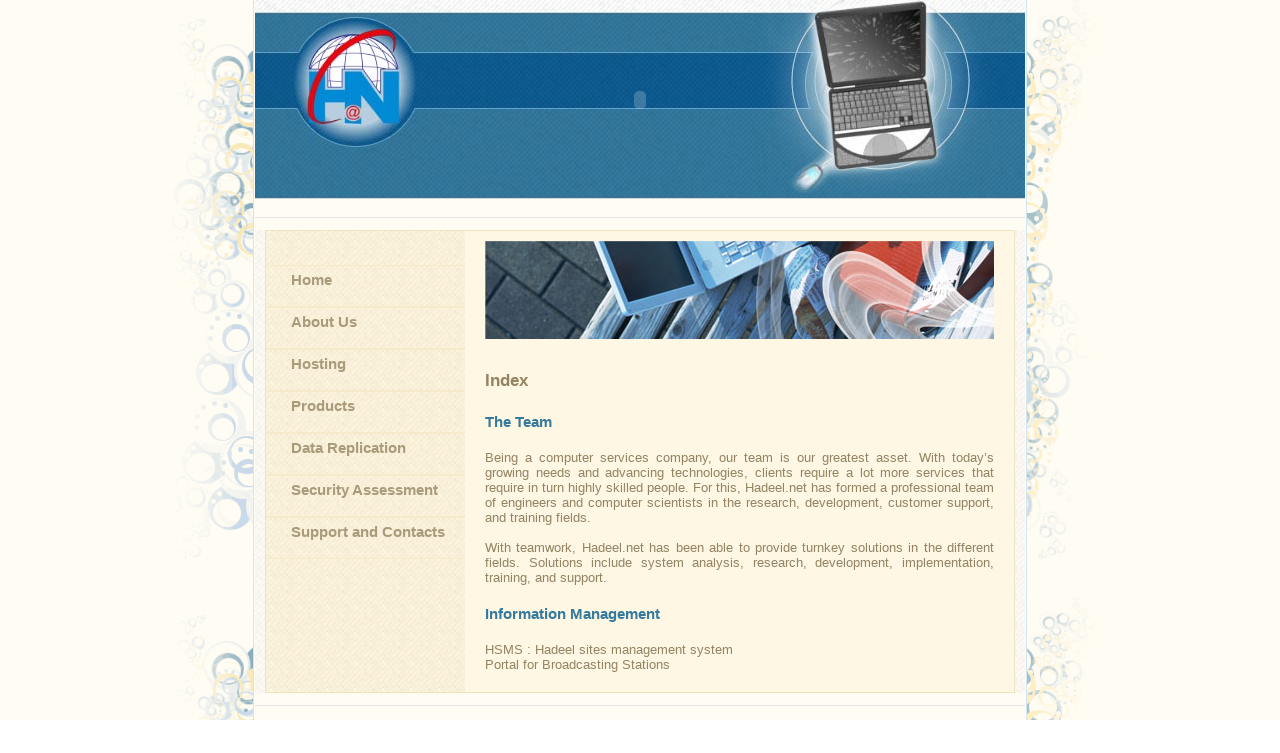

--- FILE ---
content_type: text/html
request_url: https://hadeel.com.lb/
body_size: 4552
content:
<html>

<head>
<link rel="stylesheet" type="text/css" href="csss/style.css">
</head>

<body topmargin="0" leftmargin="0" rightmargin="0" bottommargin="0" marginwidth="0" marginheight="0" background="images/hadeeldark_25.jpg">

<table border="0" width="100%" id="table3" cellspacing="0" cellpadding="0" height="100%">
	<tr>
		<td width="50%" class="tdleft">&nbsp;</td>
		<td>
		<table class="maintable" width="100%" id="table7" cellspacing="0" cellpadding="0" height="100%">
			<tr>
				<td>
<!--webbot bot="Include" U-Include="top.htm" TAG="BODY" startspan -->

<table border="0" width="770" id="table1" cellspacing="0" cellpadding="0" height="199">
	<tr>
		<td background="images/hadeel_01.jpg">
		<object classid="clsid:d27cdb6e-ae6d-11cf-96b8-444553540000" codebase="http://fpdownload.macromedia.com/pub/shockwave/cabs/flash/swflash.cab#version=8,0,0,0" width="770" height="199" id="hadeel" align="middle">
<param name="allowScriptAccess" value="sameDomain" />
<param name="movie" value="swf/hadeel.swf" /><param name="quality" value="High" /><param name="bgcolor" value="#ffffff" />
<param name="wmode" value="transparent">
<embed src="swf/hadeel.swf" quality="High" bgcolor="#ffffff" width="770" height="199" name="hadeel" align="middle" allowScriptAccess="sameDomain" type="application/x-shockwave-flash" pluginspage="http://www.macromedia.com/go/getflashplayer" wmode="transparent" />
</object>
		</td>
	</tr>
</table>
				
<!--webbot bot="Include" i-checksum="4165" endspan --></td>
			</tr>
			<tr>
				<td width="100%" height="100%">
				<table border="0" width="100%" id="table10" cellspacing="0" cellpadding="0" height="100%">
					<tr>
						<td>&nbsp;</td>
					</tr>
					<tr>
						<td height="100%">
<table width="100%" id="table11" cellspacing="0" cellpadding="0" height="100%" class="middletable">
	<tr>
		<td background="images/hadeeldark_18.jpg">
<div align="center">
<table width="750" id="table12" cellspacing="0" cellpadding="0" height="100%" class="mmidletable">
	<tr>
		<td background="images/hadeeldark_20.jpg" width="218" valign="top">
		<br><!--webbot bot="Include" U-Include="leftmenu.htm" TAG="BODY" startspan -->

<p>

		<a href="index.htm" class="rlink">Home</a>    		
		<a href="material/aboutus.htm" class="rlink">About Us</a>    		
		<a href="material/hosting.htm" class="rlink">Hosting</a>
		<a href="material/products.htm" class="rlink">Products</a>
		<a href="material/datar.htm" class="rlink">Data Replication</a>
		<a href="material/securitya.htm" class="rlink">Security Assessment</a>
		<a href="material/contact.htm" class="rlink">Support and Contacts</a>		
	</p>

<!--webbot bot="Include" i-checksum="32285" endspan --></td>
		
		<td bgcolor="#FEF7E4" align="left" valign="top">
		<p class="datatitle">
		<img border="0" src="images/start2_03.jpg" width="509" height="98"></p>
		<p class="datatitle">Index</p>
		<p class="datatitle2">The Team</p>
		<p class="data" align="justify">Being a computer services company, our 
		team is our greatest asset. With today�s growing needs and advancing 
		technologies, clients require a lot more services that require in turn 
		highly skilled people. For this, Hadeel.net has formed a professional 
		team of engineers and computer scientists in the research, development, 
		customer support, and training fields.<br>
		<br>
		With teamwork, Hadeel.net has been able to provide turnkey solutions in 
		the different fields. Solutions include system analysis, research, 
		development, implementation, training, and support.</p>
		<p class="datatitle2">Information Management </p>
		<p class="data">HSMS : Hadeel sites management system<br>
		Portal for Broadcasting Stations<br>
&nbsp;</td>
	</tr>
</table>

						</div>

</td>
	</tr>
</table>

						</td>
					</tr>
					<tr>
						<td>&nbsp;</td>
					</tr>
				</table>
				</td>
			</tr>
			<tr>
				<td>
<!--webbot bot="Include" U-Include="bottom.htm" TAG="BODY" startspan -->

<table border="0" width="770" id="table1" cellspacing="0" cellpadding="0" background="images/hadeel_11.jpg">
	<tr>
		<td>
		<p align="center">
		<a href="http://www.hadeel.com.lb" class="linkfoteer">
	    	<img border="0" src="images/hadeel_13.jpg" width="43" height="61" align="middle">www.hadeel.com.lb</a></p>
		</td>
	</tr>
</table>

				<!--webbot bot="Include" i-checksum="32728" endspan --></td>
			</tr>
		</table>
		</td>
		<td width="50%" class="tdright">&nbsp;</td>
	</tr>
</table>

</body>

</html>

--- FILE ---
content_type: text/css
request_url: https://hadeel.com.lb/csss/style.css
body_size: 2644
content:

a:hover.linkfoteer { 
font-family: "Arial Black"; 
font-size: 15px; 
color: #76B5D6;
text-align: right;
 text-decoration: none;

 }
 
 

 a.linkfoteer{ 
font-family: "Arial Black"; 
font-size: 15px; 
color: White;
text-align: right;
 text-decoration: none;
 }


.mmidletable{
	border: 1px solid #F0E4BF;

	}


	.maintable{
	border-left: 1px solid #D2E6F0;
	border-right: 1px solid #D2E6F0;
	padding-right: 1px;
	padding-left: 1px;
	}
	

.middletable{
	border-top: 1px solid #E4E4E4;
	border-bottom: 1px solid #E4E4E4;	
	padding-top: 12px;
	padding-bottom: 12px;
	
	}

	
	
	
a:hover.rlink { 
   width: 100%;
   height: 30px;
   border-top: 1px solid #F5EAC9;
  border-bottom: 1px solid #F5EAC9;
     border-right: 1px solid #FEF7E4;.
	     border-left: 1px solid #F5EAC9;
	color: #857C5F;
	padding-bottom: 5px;
	padding-left: 25px;
	padding-right: 2px;
	padding-top: 5px;
	font-weight: bold;
	font-family: arial;
	font-size: 15px;
	text-decoration: none;
	display: block;
	background-color: #FEF7E4;
 }
 a.rlink{ 
   width: 100%;
   height: 30px;
      border-top: 1px solid #F5EAC9;
  border-bottom: 1px solid #F5EAC9;
     border-right: 1px solid #F5EAC9;.
	     border-left: 1px solid #F5EAC9;
	color: #AA9B7B;
	padding-bottom: 5px;
	padding-left: 25px;
	padding-right: 2px;
	padding-top: 5px;
	font-weight: bold;
	font-family: arial;
	font-size: 15px;
	text-decoration: none;
	display: block;
 }
 
 
 
.datatitle{
	font-family: "Arial"; 
font-size: 17px; 
color: #948463;
 text-decoration: none;
	font-weight: bold;
	padding-bottom: 5px;
	padding-left: 20px;
	padding-right: 20px;
	padding-top: 10px;
 }
 
 .datatitle2{
	font-family: "Arial"; 
font-size: 15px; 
color: #35799C;
 text-decoration: none;
	font-weight: bold;
	padding-left: 20px;
	padding-right: 20px;

 }
 
 
 .data{
	font-family: "Arial"; 
font-size: 13px; 
color: #948463;
 text-decoration: none;
	padding-bottom: 5px;
	padding-left: 20px;
	padding-right: 20px;
	padding-top: 5px;
 }
 
 a:hover.freelink { 
color: #9F8E6A;
	padding-left: 5px;
	padding-top: 5px;
	font-weight: bold;
	font-family: arial;
	font-size: 15px;
	text-decoration: none;
	background-color: #FEF7E4;
 }
 a.freelink{ 
 	color: #377799;
	
	padding-left: 5px;
	padding-top: 5px;
	font-weight: bold;
	font-family: arial;
	font-size: 15px;
	text-decoration: none;
 }
 
 .imgdes{
	border: 1px solid #EBDBAA;
}


.tdright{
   background: url("../images/bgr.gif") repeat-y left top;
}

.tdleft{
   background: url("../images/bgl.gif") repeat-y right top;
}